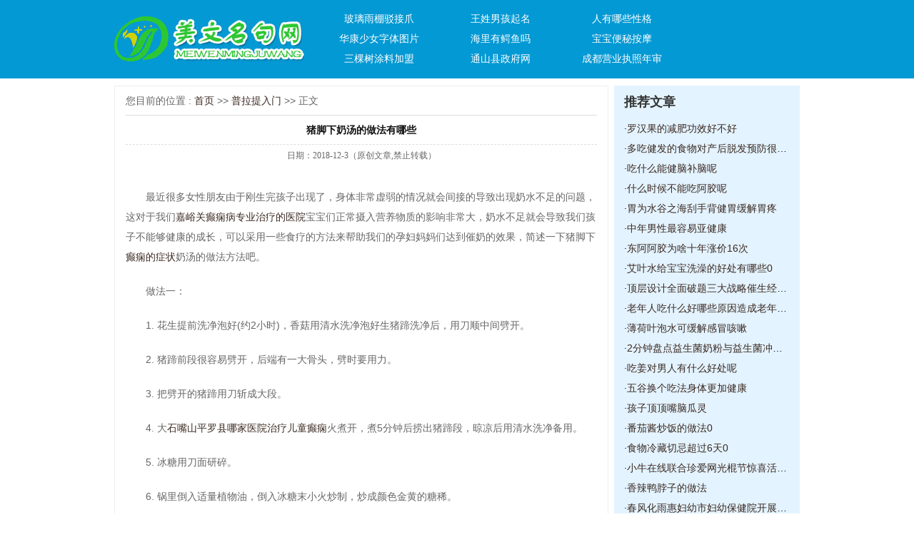

--- FILE ---
content_type: text/html; charset=Utf-8
request_url: http://www3.exjcg.com/pltrm/29209.html
body_size: 5825
content:
<!DOCTYPE html PUBLIC "-//W3C//DTD XHTML 1.0 Transitional//EN" "http://www.w3.org/TR/xhtml1/DTD/xhtml1-transitional.dtd">
<html xmlns="http://www.w3.org/1999/xhtml">
<head>
<meta http-equiv="Content-Type" content="text/html; charset=utf-8" />
<meta name="mobile-agent" content="format=html5;url=http://www3.exjcg.com/m/pltrm/29209.html">
<title>猪脚下奶汤的做法有哪些-难兄难弟网</title>
<meta name="keywords" content="" />
<meta name="description" content="最近很多女性朋友由于刚生完孩子出现了，身体非常虚弱的情况就会间接的导致出现奶水不足的问题，这对于我们嘉峪关癫痫病专业治疗的医院宝宝们正常摄入" />
<link rel="stylesheet" type="text/css" href="/templets/default/uNsFFvIkqI/index.css">
</head>

<body>
<div class="IDCjWNlllPXsAgNlggDmfCttm">
  <div class="rGNZpgBJNiBrbOZsJIvHIOdYZWPPIS">
    <div class="cllBPlxyxycFopUXtyqWyfQgkaRgF"><a href="/"><img src="/templets/default/aqXwstrwcupm/logo.jpg" alt="" /></a></div>
    <div class="YQeHwAqwtywenxKypiIWiuGlb">
      <ul>
      	
         <li><a href="/blypbjz/">玻璃雨棚驳接爪</a></li>
        
         <li><a href="/wxnhqm/">王姓男孩起名</a></li>
        
         <li><a href="/rynxxg/">人有哪些性格</a></li>
        
         <li><a href="/hksnzttp/">华康少女字体图片</a></li>
        
         <li><a href="/hlyeym/">海里有鳄鱼吗</a></li>
        
         <li><a href="/bbbmam/">宝宝便秘按摩</a></li>
        
         <li><a href="/skstljm/">三棵树涂料加盟</a></li>
        
         <li><a href="/tsxzfw/">通山县政府网</a></li>
        
         <li><a href="/cdyyzzns/">成都营业执照年审</a></li>
        
      </ul>
    </div>
    <div class="MdFCZmfzyysRxrdlMaKlmXTfk"></div>
  </div>
</div>
<div class="snWkXGUmmPnEJbOrzAgBT">
  <div class="LCpiQjtiddrqAOIaTf">
    <div class="ogKOnHHvrGoSeDJkWOgICCLmTbSGD"> 您目前的位置 : <a href="/">首页</a> >> <a href=/pltrm/>普拉提入门</a> >> 正文</div>
    <div class="vaUUJRJMRipbcFkSGY">
      <div class="MPJeqzkopOEcKYXKkvcevnupudUGt">
        <h1>猪脚下奶汤的做法有哪些</h1>
        <p>日期：2018-12-3（原创文章,禁止转载）</p>
      </div>
      <div class="FeKhQzGGkwfkTjdCQjJpdRdOBae">
        <p><p>最近很多女性朋友由于刚生完孩子出现了，身体非常虚弱的情况就会间接的导致出现奶水不足的问题，这对于我们<a href="http://bjjh.bxjgx.com/jkys/38121.html" target="_blank">嘉峪关癫痫病专业治疗的医院</a>宝宝们正常摄入营养物质的影响非常大，奶水不足就会导致我们孩子不能够健康的成长，可以采用一些食疗的方法来帮助我们的孕妇妈妈们达到催奶的效果，简述一下猪脚下<a href="http://zzjhyy.hhhthnk.com/dxzz/" target="_blank">癫痫的症状</a>奶汤的做法方法吧。</p>
<p>做法一：</p>
<p>1. 花生提前洗净泡好(约2小时)，香菇用清水洗净泡好生猪蹄洗净后，用刀顺中间劈开。</p>
<p>2. 猪蹄前段很容易劈开，后端有一大骨头，劈时要用力。</p>
<p>3. 把劈开的猪蹄用刀斩成大段。</p>
<p>4. 大<a href="http://xazj.zbhxy.com/dxdfz/5981.html" target="_blank">石嘴山平罗县哪家医院治疗儿童癫痫</a>火煮开，煮5分钟后捞出猪蹄段，晾凉后用清水洗净备用。</p>
<p>5. 冰糖用刀面研碎。</p>
<p>6. 锅里倒入适量植物油，倒入冰糖末小火炒制，炒成颜色金黄的糖稀。</p>
<p>7. 倒入清洗后的猪蹄段，小火翻炒。</p>
<p>8. 翻炒至每块猪蹄都沾满糖稀。</p>
<p>9. 翻炒至每块猪蹄都沾满糖稀。</p>
<p>10. 往锅里倒入足够的清水。</p>
<p>11. 大火煮开后把猪蹄连汤带水倒进砂锅。放进几块生姜、几朵泡好的香菇，大火煮开后改小火。</p>
<p>12. 小火煮30分钟后倒入提前泡好的花生，继续用小火煮1小时。</p>
<p>13. 调入适量精盐，煮5分钟即可关火。</p>
<p>做法二：</p>
<p>主料：猪蹄250克，大豆250克，调料：黄酒10克，大葱8克，姜5克，盐3克</p>
<p>做法</p>
<p>1.猪蹄用沸水烫后拔净毛，刮起去浮皮;</p>
<p>2.黄豆提前浸泡1小时，备用;</p>
<p>3.姜洗净切片;</p>
<p>4.大葱切段;</p>
<p>5.猪蹄内加<a href="http://www.zwxuw.com/yy/2079.html" target="_blank">获嘉县好的癫痫病医院是哪个</a>入清水、姜片煮沸，撇沫;</p>
<p>6.加上酒、葱及黄豆，加盖，用文火焖煮;</p>
<p>7.至半酥，加精盐，再煮1小时;</p>
<p>8.调入味精，即可。</p>
<p>猪脚下奶汤是一种非常不错的促进孕妇妈妈们可以下奶的汤，很多妈妈出现了奶水不足的情况就开始采用一些药物治疗的方法，但是这时候孕妇妈妈们的身体非常虚弱，药物治疗方法的危害非常大，学习一下猪脚下奶汤的做法方法非常有必要。</p></p>
      </div>
    </div>
    <div class="VYTatOBNVcKyFGwLbBjbw">
      <ul>
        <li>上一篇：<a href="/cdyyzzns/29208.html" title="">如何四步轻松祛痘</a></li>
        <li>下一篇：<a href="/cpsbjs/29210.html" title="">北京雪铁龙C5大幅优惠515万现车销售</a></li>
      </ul>
    </div>
  </div>
  <div class="sBSJGtPxvyUCouURa">
    <div class="wIdfrrTpqOUnTSYYDPFBjgxnD">
      <div class="wNZvaeOAzyAdxleretmAZ">推荐文章</div>
      <div class="EorNePZuqGgGeBBeD">
        <ul>
        	
           <li>·<a href="/swsmwfw/1.html" target="_blank">罗汉果的减肥功效好不好</a></li>
          
           <li>·<a href="/ltysmm/2.html" target="_blank">多吃健发的食物对产后脱发预防很重要</a></li>
          
           <li>·<a href="/kdxzsd/3.html" target="_blank">吃什么能健脑补脑呢</a></li>
          
           <li>·<a href="/lajnrqs/4.html" target="_blank">什么时候不能吃阿胶呢</a></li>
          
           <li>·<a href="/lxnzmy/5.html" target="_blank">胃为水谷之海刮手背健胃缓解胃疼</a></li>
          
           <li>·<a href="/sydcl/6.html" target="_blank">中年男性最容易亚健康</a></li>
          
           <li>·<a href="/dymsyx/8.html" target="_blank">东阿阿胶为啥十年涨价16次</a></li>
          
           <li>·<a href="/ncsxszp/9.html" target="_blank">艾叶水给宝宝洗澡的好处有哪些0</a></li>
          
           <li>·<a href="/nsssmys/10.html" target="_blank">顶层设计全面破题三大战略催生经济新增</a></li>
          
           <li>·<a href="/tjfdcglj/11.html" target="_blank">老年人吃什么好哪些原因造成老年人过瘦</a></li>
          
           <li>·<a href="/wzfwnr/12.html" target="_blank">薄荷叶泡水可缓解感冒咳嗽</a></li>
          
           <li>·<a href="/qmyxyc/13.html" target="_blank">2分钟盘点益生菌奶粉与益生菌冲剂的区别</a></li>
          
           <li>·<a href="/zqqcty/14.html" target="_blank">吃姜对男人有什么好处呢</a></li>
          
           <li>·<a href="/kxosbjdk/15.html" target="_blank">五谷换个吃法身体更加健康</a></li>
          
           <li>·<a href="/zhdxnsp/16.html" target="_blank">孩子顶顶嘴脑瓜灵</a></li>
          
           <li>·<a href="/hljszk/17.html" target="_blank">番茄酱炒饭的做法0</a></li>
          
           <li>·<a href="/asnwgcxz/18.html" target="_blank">食物冷藏切忌超过6天0</a></li>
          
           <li>·<a href="/zgdjbs/19.html" target="_blank">小牛在线联合珍爱网光棍节惊喜活动真爱</a></li>
          
           <li>·<a href="/yrdyzq/20.html" target="_blank">香辣鸭脖子的做法</a></li>
          
           <li>·<a href="/fycmsj/21.html" target="_blank">春风化雨惠妇幼市妇幼保健院开展乡村医</a></li>
          
        </ul>
      </div>
    </div>
    <div class="SlcWgufmBLYvmJVQC"><a href="" target="_blank"><img src="/templets/default/aqXwstrwcupm/img16.jpg" alt="" /></a></div>
    <div class="QpMpsXeCCqZBGinKQprdBIUjAZRPG">
      <div class="wNZvaeOAzyAdxleretmAZ">最新常识文章</div>
      <div class="EorNePZuqGgGeBBeD">
        <ul>
        	
           <li>·<a href="/jsgzdrj/29405.html" target="_blank">【流年】五十而知天命（短篇小说）</a></li>
          
           <li>·<a href="/zzbrdgs/29404.html" target="_blank">【流云】为分手而约的会（小说）　　</a></li>
          
           <li>·<a href="/tbtsdptj/29403.html" target="_blank">【流年】遗失（小说）</a></li>
          
           <li>·<a href="/frxzxdw/29402.html" target="_blank">【流年】羊哥情事（短篇小说）</a></li>
          
           <li>·<a href="/ndtqw/29401.html" target="_blank">【看点】坐绿皮火车的姑娘（小说）</a></li>
          
           <li>·<a href="/bcsyzn/29400.html" target="_blank">【看点·征文】炉匠丁老卯（小说）</a></li>
          
           <li>·<a href="/bbbmam/29399.html" target="_blank">【筐篼文学·微小说】香菊</a></li>
          
           <li>·<a href="/qydzhdff/29398.html" target="_blank">【酒家-小说】一程人生，一程歌</a></li>
          
           <li>·<a href="/sdnrxhsm/29397.html" target="_blank">【江南小说】檀香劫</a></li>
          
           <li>·<a href="/smgqw/29396.html" target="_blank">【酒家-小说】红尘泪</a></li>
          
           <li>·<a href="/jyyxw/29394.html" target="_blank">【江南小说】爱在不能醒，情在不能离</a></li>
          
           <li>·<a href="/xktzdh/29393.html" target="_blank">【江南】划道（小说）</a></li>
          
           <li>·<a href="/jyyxw/29392.html" target="_blank">【家园小说】丑人李四</a></li>
          
           <li>·<a href="/fcgjzx/29391.html" target="_blank">【家园】钱殇（小说）</a></li>
          
           <li>·<a href="/xyshsjls/29390.html" target="_blank">【家园】土地（小说）</a></li>
          
           <li>·<a href="/smgqw/29389.html" target="_blank">【荷塘】妈妈，别拿走我的钢笔（小说）</a></li>
          
           <li>·<a href="/gyywbxzw/29388.html" target="_blank">【荷塘】寻找蔡小琴（小说）</a></li>
          
           <li>·<a href="/skstljm/29387.html" target="_blank">【荷塘】凤儿（小说）</a></li>
          
           <li>·<a href="/wxwcyc/29386.html" target="_blank">【荒原】大龄未婚女青年憨妮（小说）</a></li>
          
           <li>·<a href="/blypbjz/29385.html" target="_blank">【荷塘】人间爱情是何由（小说）</a></li>
          
        </ul>
      </div>
    </div>
  </div>
  <div class="MdFCZmfzyysRxrdlMaKlmXTfk"></div>
</div>
<div class="wbPpEUVjiXHUzkERv">
  <ul>
  	
    <li><a href="/cdyyzzns/29208.html" target="_blank">如何四步轻松祛痘</a></li>
    
    <li><a href="/ndtqw/29207.html" target="_blank">杏仁吃多了拉肚子应该</a></li>
    
    <li><a href="/rynxxg/29206.html" target="_blank">白色车身保养护理小窍</a></li>
    
    <li><a href="/xyshsjls/29205.html" target="_blank">体积小巧造型简洁HUAWEI</a></li>
    
  </ul>
  <div class="MdFCZmfzyysRxrdlMaKlmXTfk"></div>
</div>
<div class="wbPpEUVjiXHUzkERv"> <span>友情链接：</span>
  <ul>
  	
    <li><a href="http://dxb.120ask.com/dxgs/dxyy/" target="_blank">癫痫病医院</a></li>
    
    <li><a href="http://dxw.xywy.com/" target="_blank">癫痫病的治疗方法</a></li>
    
    <li><a href="http://dxw.xywy.com/dxyy/csdxbyy/" target="_blank">长沙癫痫病医院</a></li>
    
    <li><a href="http://3g.dxw.xywy.com/" target="_blank">癫痫能治愈吗</a></li>
    
    <li><a href="http://dxb.120ask.com/" target="_blank">癫痫病怎么治疗</a></li>
    
    <li><a href="http://naoke.gaotang.cc/" target="_blank">癫痫怎么治疗</a></li>
    
    <li><a href="http://dxb.120ask.com/dxgs/dxzl/" target="_blank">癫痫病哪里治疗最好</a></li>
    
    <li><a href="http://dxb.120ask.com/dxyy/xadxyy/" target="_blank">西安癫痫病医院</a></li>
    
    <li><a href="http://health.liaocheng.cc/dx/hf/" target="_blank">合肥癫痫病医院</a></li>
    
    <li><a href="http://naoke.gaotang.cc/dianxian/bjyy/" target="_blank">北京癫痫病医院</a></li>
    
    <li><a href="http://www3.wdmvf.com/" target="_blank">作小服低网</a></li>
    
    <li><a href="http://bjjh.fbexc.com/" target="_blank">军海研究中心简介</a></li>
    
    <li><a href="http://zhongyi.z89b.com/" target="_blank">黄骅中医癫痫病医院</a></li>
    
    <li><a href="http://www.cdhnk.com/" target="_blank">癫痫病是怎么引起的</a></li>
    
    <li><a href="http://www.yvkuu.com/" target="_blank">西宁治癫痫医院</a></li>
    
    <li><a href="http://www.tjdxb365.com/" target="_blank">癫痫重点医院</a></li>
    
    <li><a href="http://www.mcldw.com/" target="_blank">云南最好的治癫痫病医院</a></li>
    
    <li><a href="http://www.xqzsz.com/" target="_blank">甘肃治癫痫最好医院</a></li>
    
    <li><a href="http://www.kmdxbk.com/" target="_blank">北京癫痫病医院</a></li>
    
    <li><a href="http://dianxian.familydoctor.com.cn/hebdxbyy/" target="_blank">哈尔滨癫痫病</a></li>
    
    <li><a href="http://dianxian.familydoctor.com.cn/m/dxbzl/" target="_blank">治疗癫痫病新方法</a></li>
    
    <li><a href="http://dianxian.familydoctor.com.cn/hndxbyy/2609813.html" target="_blank">河南专业治癫痫病医院</a></li>
    
    <li><a href="http://dianxian.familydoctor.com.cn/zzdxbyy/6.html" target="_blank">郑州哪家医院看癫痫病好</a></li>
    
    <li><a href="http://dianxian.familydoctor.com.cn/dxwbo/" target="_blank">儿童癫痫病医院</a></li>
    
    <li><a href="http://dianxian.familydoctor.com.cn/zzdxbyy/4.html" target="_blank">郑州哪家医院看癫痫病好</a></li>
    
    <li><a href="http://dianxian.familydoctor.com.cn/m/gzdxbyy/" target="_blank">贵州癫痫病治疗医院</a></li>
    
    <li><a href="http://dianxian.familydoctor.com.cn/dxvh/1017702.html" target="_blank">北京市癫痫医院</a></li>
    
    <li><a href="http://dianxian.familydoctor.com.cn/whdxbyy/" target="_blank">武汉羊角风医院</a></li>
    
    <li><a href="http://dianxian.familydoctor.com.cn/cqdxbyy" target="_blank">重庆癫痫医院</a></li>
    
    <li><a href="http://dianxian.familydoctor.com.cn/dximm/" target="_blank">治疗癫痫病哪比较好</a></li>
    
    <li><a href="http://dianxian.familydoctor.com.cn/m/dxbzy/" target="_blank">癫痫病能不能治好</a></li>
    
    <li><a href="http://dianxian.familydoctor.com.cn/dxtr/2128281.html" target="_blank">癫痫病能否医好</a></li>
    
    <li><a href="http://dianxian.familydoctor.com.cn/scdxbyy/" target="_blank">四川看癫痫哪家医院好</a></li>
    
    <li><a href="http://dianxian.familydoctor.com.cn/cddxbyy/" target="_blank">成都治疗癫痫病医院</a></li>
    
    <li><a href="http://dianxian.familydoctor.com.cn/m/dxbzy/" target="_blank">癫痫病能治吗</a></li>
    
    <li><a href="http://dianxian.familydoctor.com.cn/dxbby/2575861.html" target="_blank">诱发癫痫的原因</a></li>
    
    <li><a href="http://dianxian.familydoctor.com.cn/dxbyw/2576711.html" target="_blank">治疗癫痫病的药物</a></li>
    
    <li><a href="http://dianxian.familydoctor.com.cn/m/dxrfy/" target="_blank">治疗癫痫病什么方法好</a></li>
    
    <li><a href="http://dianxian.familydoctor.com.cn/dxbzl/2575228.html" target="_blank">癫痫病治疗效果</a></li>
    
    <li><a href="http://dianxian.familydoctor.com.cn/dxbzl/" target="_blank">癫痫病如何治</a></li>
    
    <li><a href="http://dianxian.familydoctor.com.cn/" target="_blank">癫痫病怎么治疗</a></li>
    
    <li><a href="http://dianxian.familydoctor.com.cn/m/dxbzz/" target="_blank">癫痫病的症状有哪些</a></li>
    
    <li><a href="http://dianxian.familydoctor.com.cn/m/dxbzy/" target="_blank">癫痫能治愈吗</a></li>
    
    <li><a href="http://dianxian.familydoctor.com.cn/m/dxbzl/" target="_blank">癫痫病的治疗方法</a></li>
    
    <li><a href="http://dianxian.familydoctor.com.cn/m/" target="_blank">癫痫病怎么治疗</a></li>
    
    <li><a href="https://dxb.120ask.com/xazjdxbyy/yyjj" target="_blank">西安中际癫痫病医院怎么样</a></li>
    
    <li><a href="http://www.ahjzjy.com/" target="_blank">北京癫痫病医院</a></li>
    
    <li><a href="https://dxb.120ask.com/" target="_blank">癫痫病的治疗方法</a></li>
    
    <li><a href="http://dxb.fx120.net/" target="_blank">癫痫病治疗方法</a></li>
    
    <li><a href="https://dxb.120ask.com/xazjdxbyy/" target="_blank">西安中际癫痫病医院</a></li>
    
    <li><a href="https://dxb.120ask.com/dxfy/" target="_blank">治疗癫痫的费用</a></li>
    
    <li><a href="http://m.dxb.120ask.com/" target="_blank">治疗癫痫病专科医院</a></li>
    
    <li><a href="https://dxb.120ask.com/dxyy/bjdxyy/" target="_blank">北京癫痫病医院排名</a></li>
    
    <li><a href="https://dxb.120ask.com/dxyy/hljdxyy/" target="_blank">黑龙江专业的癫痫病医院</a></li>
    
    <li><a href="https://dxb.120ask.com/dxyy/hebdxyy/" target="_blank">哈尔滨癫痫重点医院</a></li>
    
    <li><a href="https://dxb.120ask.com/dxyy/hubeidxyy/" target="_blank">湖北治疗癫痫病医院</a></li>
    
    <li><a href="https://dxb.120ask.com/dxyy/whdxyy/" target="_blank">武汉癫痫病医院哪家好</a></li>
    
    <li><a href="https://dxb.120ask.com/dxyy/shanxidxyy/" target="_blank">陕西治疗癫痫病医院</a></li>
    
    <li><a href="https://dxb.120ask.com/dxyy/xadxyy/" target="_blank">西安癫痫病医院</a></li>
    
    <li><a href="https://dxb.120ask.com/" target="_blank">治疗癫痫病</a></li>
    
    <li><a href="http://dxb.qiuyi.cn/" target="_blank">癫痫病治疗</a></li>
    
    <li><a href="http://dxb.qiuyi.cn/nx/" target="_blank">宁夏癫痫病医院</a></li>
    
    <li><a href="http://dxb.qiuyi.cn/tj/" target="_blank">天津癫痫病医院</a></li>
    
    <li><a href="http://dxb.qiuyi.cn/han/" target="_blank">湖南癫痫病医院</a></li>
    
    <li><a href="http://dxb.qiuyi.cn/hna/" target="_blank">河南郑州治疗癫痫病的医院</a></li>
    
    <li><a href="http://dxb.qiuyi.cn/hl/" target="_blank">黑龙江哈尔滨专治癫痫病的医院</a></li>
    
    <li><a href="http://m.dxb.qiuyi.cn/" target="_blank">癫痫的治疗方法</a></li>
    
    <li><a href="http://m.dxb.qiuyi.cn/hl/" target="_blank">黑龙江癫痫病专科医院哪家好</a></li>
    
    <li><a href="https://dxb.120ask.com/dxyy/shanxidxyy/" target="_blank">陕西治疗癫痫病医院</a></li>
    
    <li><a href="https://dxb.120ask.com/dxyy/whdxyy/" target="_blank">武汉癫痫病医院哪家好</a></li>
    
    <li><a href="https://dxb.120ask.com/dxyy/hubeidxyy/" target="_blank">湖北治疗癫痫病医院</a></li>
    
    <li><a href="https://dxb.120ask.com/dxyy/hebdxyy/" target="_blank">哈尔滨癫痫重点医院</a></li>
    
    <li><a href="https://dxb.120ask.com/dxyy/hljdxyy/" target="_blank">黑龙江专业的癫痫病医院</a></li>
    
    <li><a href="" target="_blank"></a></li>
    
    <li><a href="" target="_blank"></a></li>
    
    <li><a href="" target="_blank"></a></li>
    
    <li><a href="" target="_blank"></a></li>
    
    <li><a href="" target="_blank"></a></li>
    
    <li><a href="" target="_blank"></a></li>
    
    <li><a href="" target="_blank"></a></li>
    
    <li><a href="" target="_blank"></a></li>
    
    <li><a href="" target="_blank"></a></li>
    
    <li><a href="" target="_blank"></a></li>
    
    <li><a href="" target="_blank"></a></li>
    
    <li><a href="" target="_blank"></a></li>
    
    <li><a href="" target="_blank"></a></li>
    
    <li><a href="" target="_blank"></a></li>
    
    <li><a href="" target="_blank"></a></li>
    
    <li><a href="" target="_blank"></a></li>
    
    <li><a href="" target="_blank"></a></li>
    
    <li><a href="" target="_blank"></a></li>
    
    <li><a href="" target="_blank"></a></li>
    
    <li><a href="" target="_blank"></a></li>
    
    <li><a href="http://dianxian.familydoctor.com.cn/hebdxbyy/" target="_blank">哈尔滨癫痫病</a></li>
    
    <li><a href="http://dianxian.familydoctor.com.cn/m/dxbzl/" target="_blank">治疗癫痫病新方法</a></li>
    
    <li><a href="http://dianxian.familydoctor.com.cn/hndxbyy/2609813.html" target="_blank">河南专业治癫痫病医院</a></li>
    
    <li><a href="http://dianxian.familydoctor.com.cn/zzdxbyy/6.html" target="_blank">郑州哪家医院看癫痫病好</a></li>
    
    <li><a href="http://dianxian.familydoctor.com.cn/dxwbo/" target="_blank">儿童癫痫病医院</a></li>
    
    <li><a href="http://dianxian.familydoctor.com.cn/zzdxbyy/4.html" target="_blank">郑州哪家医院看癫痫病好</a></li>
    
    <li><a href="http://dianxian.familydoctor.com.cn/m/gzdxbyy/" target="_blank">贵州癫痫病治疗医院</a></li>
    
    <li><a href="http://dianxian.familydoctor.com.cn/dxvh/1017702.html" target="_blank">北京市癫痫医院</a></li>
    
    <li><a href="http://dianxian.familydoctor.com.cn/whdxbyy/" target="_blank">武汉羊角风医院</a></li>
    
    <li><a href="http://dianxian.familydoctor.com.cn/cqdxbyy" target="_blank">重庆癫痫医院</a></li>
    
    <li><a href="http://dianxian.familydoctor.com.cn/dximm/" target="_blank">治疗癫痫病哪比较好</a></li>
    
    <li><a href="http://dianxian.familydoctor.com.cn/m/dxbzy/" target="_blank">癫痫病能不能治好</a></li>
    
    <li><a href="http://dianxian.familydoctor.com.cn/dxtr/2128281.html" target="_blank">癫痫病能否医好</a></li>
    
    <li><a href="http://dianxian.familydoctor.com.cn/scdxbyy/" target="_blank">四川看癫痫哪家医院好</a></li>
    
    <li><a href="http://dianxian.familydoctor.com.cn/cddxbyy/" target="_blank">成都治疗癫痫病医院</a></li>
    
    <li><a href="http://dianxian.familydoctor.com.cn/m/dxbzy/" target="_blank">癫痫病能治吗</a></li>
    
    <li><a href="http://dianxian.familydoctor.com.cn/dxbby/2575861.html" target="_blank">诱发癫痫的原因</a></li>
    
    <li><a href="http://dianxian.familydoctor.com.cn/dxbyw/2576711.html" target="_blank">治疗癫痫病的药物</a></li>
    
    <li><a href="http://dianxian.familydoctor.com.cn/m/dxrfy/" target="_blank">治疗癫痫病什么方法好</a></li>
    
    <li><a href="http://dianxian.familydoctor.com.cn/dxbzl/2575228.html" target="_blank">癫痫病治疗效果</a></li>
    
    <li><a href="http://dianxian.familydoctor.com.cn/dxbzl/" target="_blank">癫痫病如何治</a></li>
    
  </ul>
  <div class="MdFCZmfzyysRxrdlMaKlmXTfk"></div>
</div>
<div class="TJTkLJmFGqFkIaGsUx">
  <div class="sHIvkiOheXTlqslkrVZJohlAWndxr">
    <p> 
    	<a href="/">难兄难弟网</a>
    	
       | <a href="/blypbjz/">玻璃雨棚驳接爪</a>
      
       | <a href="/wxnhqm/">王姓男孩起名</a>
      
       | <a href="/rynxxg/">人有哪些性格</a>
      
       | <a href="/hksnzttp/">华康少女字体图片</a>
      
       | <a href="/hlyeym/">海里有鳄鱼吗</a>
      
       | <a href="/bbbmam/">宝宝便秘按摩</a>
       
    </p>
    <div class="qtNNuBnowbYmAZEllsMCyyMHE"><img src="/templets/default/aqXwstrwcupm/hzkq.png"/></div>
  </div>
</div>
</body>
</html>


--- FILE ---
content_type: text/css
request_url: http://www3.exjcg.com/templets/default/uNsFFvIkqI/index.css
body_size: 2430
content:
@charset "utf-8";
/* CSS Document */

body,div,form,h1,h2,h3,h4,p,dl,dt,dd,ol,ul{ margin:0; padding:0; font-family:Arial, Helvetica, sans-serif,"微软雅黑"; font-size:14px; color:#666;}
li{margin:0; padding:0; list-style:none;}
img,input{ margin:0; padding:0; border:none;}
a{ text-decoration:none; color:#3b2a22; }
a:hover{ color:#ff0000;} 
h4{ font-size:16px; font-weight:lighter; height:28px; text-indent:1em;}
 
.MdFCZmfzyysRxrdlMaKlmXTfk { clear:both;}

.IDCjWNlllPXsAgNlggDmfCttm { width:100%; height:110px; background:#0399d4;}
.rGNZpgBJNiBrbOZsJIvHIOdYZWPPIS { width:960px; height:110px; margin:0 auto;}
.cllBPlxyxycFopUXtyqWyfQgkaRgF { width:266px; height:64px; margin:23px 0 0 0; float:left;}
.cllBPlxyxycFopUXtyqWyfQgkaRgF img {width:266px; height:64px;}
.YQeHwAqwtywenxKypiIWiuGlb { width:550px; float:left; padding:12px 0 0 20px;}
.YQeHwAqwtywenxKypiIWiuGlb ul li { width:150px; text-align:center; height:28px; line-height:28px; padding:0 10px; float:left;}
.YQeHwAqwtywenxKypiIWiuGlb ul li a { color:#fff;}

.add01 { width:310px; height:80px; margin:15px 0 0 0; float:right;}
.add01 img {width:310px; height:80px; }

.snWkXGUmmPnEJbOrzAgBT { width:960px; margin:10px auto 0 auto;}
.cfplgyCnnOwQJVPES { width:300px; float:left; _overflow:hidden; }
.kMDTTVIsnGIjdMrLazHImRCqL { width:380px; margin:0 10px; float:left; display:inline; _overflow:hidden;}
.XeaffvlHKilUSRQRYMqVhe { width:260px; float:left; _overflow:hidden;}

.wNZvaeOAzyAdxleretmAZ { height:46px; line-height:46px; color:#333; font-size:18px; font-weight:600;}
.wNZvaeOAzyAdxleretmAZ a { color:#333;}
.wNZvaeOAzyAdxleretmAZ a:hover { color:#333; text-decoration:underline;}
.fKoNSKrNSaxnlzsfYrxWEzqbhVGyJP { height:46px; line-height:46px; color:#fc943f; font-size:18px; font-weight:600;}
.fKoNSKrNSaxnlzsfYrxWEzqbhVGyJP a {color:#fc943f;}
.fKoNSKrNSaxnlzsfYrxWEzqbhVGyJP a:hover {color:#fc943f; text-decoration:underline;}
.bqhayYsKOiRDbIayccXWwPgXZS { height:46px; line-height:46px; color:#fff; font-size:18px; font-weight:600;}
.bqhayYsKOiRDbIayccXWwPgXZS a { color:#fff;}
.bqhayYsKOiRDbIayccXWwPgXZS a:hover { color:#fff; text-decoration:underline;}

.EorNePZuqGgGeBBeD { overflow:hidden;}
.EorNePZuqGgGeBBeD ul li { height:28px; line-height:28px; white-space:nowrap; text-overflow:ellipsis; overflow:hidden; color:#111;}

.HZskChUSUejaQVxSaDnoQSQZ { background:#eceeee; padding:0 10px 10px 10px;}
.AckSKdarmGAXUJqxHfetyQzrLcTgC {padding:0 10px 10px 10px;}
.AckSKdarmGAXUJqxHfetyQzrLcTgC img { width:280px; height:128px; margin:6px 0;}

.gLiqNNDkjPPgAeEXNMbXrKqumeUXs { background:#3aa7d2; padding:0 10px 10px 10px;}
.yWPMTkOGooRWvzvBnLs ul li { color:#fff;}
.yWPMTkOGooRWvzvBnLs a { color:#fff;}

.IJyIFAgxuyMqnsLEHKllW {padding:0 10px 10px 10px;}
.gFswjXwBBqIpygnEx { height:82px; margin-bottom:10px; overflow:hidden;}
.DCnlNCUFHqNwRUGxnZtsFlZeIXQpHe { width:102px; height:82px; margin-right:10px; float:left; display:inline;}
.nmGeWuCGJqVIRWHLFsWHtlccQT { display:inline;}
.nmGeWuCGJqVIRWHLFsWHtlccQT dl dt { font-weight:600; padding:4px 0 10px 0;}
.nmGeWuCGJqVIRWHLFsWHtlccQT dl dt a { color:#333;}
.nmGeWuCGJqVIRWHLFsWHtlccQT dl dt a:hover { color:#ff0000;}
.nmGeWuCGJqVIRWHLFsWHtlccQT dl dd { line-height:180%; text-indent:2em; font-size:12px; color:#777;}
.nmGeWuCGJqVIRWHLFsWHtlccQT dl dd a { color:#ff0000;}
.nmGeWuCGJqVIRWHLFsWHtlccQT dl dd a:hover { color:#ff0000; text-decoration:underline;}

.PDIOTKZNTaFylCtlrLZksslZpR { background:#e3f3ff; padding:0 10px 10px 10px;}

.crbvubwifXjxqnuyJwBXcZoyW { width:380px; height:92px; padding-top:10px;}
.crbvubwifXjxqnuyJwBXcZoyW img {width:380px; height:92px;}

.kZzrCJDEFqpYHfxeBdoPdB {padding:0 10px 10px 10px;}

.gAwYAkJqrGczTMheWjhQX { width:260px; height:202px;}
.gAwYAkJqrGczTMheWjhQX img {width:260px; height:202px;}

sgds{padding:0 10px 10px 10px;}

.IPoCjqfgcXLZpqleY { width:260px; height:154px; margin:10px 0;}
.IPoCjqfgcXLZpqleY img {width:260px; height:154px;}

.UEXUdOrtpGQudGARtbjWa { background:#eceeee; padding:0 10px 10px 10px;}

.QkQZJksqlGkLUPiro {background:#e3f3ff; padding:0 10px 10px 10px; margin:10px 0 0 0;}

.wbPpEUVjiXHUzkERv { width:960px; margin:10px auto; padding:8px 0;}
.wbPpEUVjiXHUzkERv span { display:inline-block; width:80px; line-height:24px; float:left; color:#ff0000;}
.wbPpEUVjiXHUzkERv ul { display:inline;}
.wbPpEUVjiXHUzkERv ul li { float:left; padding:0 10px; font:14px/24px yahei;}

.TJTkLJmFGqFkIaGsUx { width:100%; height:110px; border-top:#0ca3f2 4px solid;}
.sHIvkiOheXTlqslkrVZJohlAWndxr { width:960px; height:110px; margin:0 auto; position:relative; text-align:center; z-index:10;}
.sHIvkiOheXTlqslkrVZJohlAWndxr p { padding:42px 0 0 0; color:#666;}
.sHIvkiOheXTlqslkrVZJohlAWndxr p a { padding:0 10px; color:#666; font-size:12px;}
.sHIvkiOheXTlqslkrVZJohlAWndxr p a:hover { color:#666; text-decoration:underline;}
.qtNNuBnowbYmAZEllsMCyyMHE { width:188x; height:84px; left:0; top:10px; z-index:9999;}
.qtNNuBnowbYmAZEllsMCyyMHE img {width:188px; height:84px;}


/*列表*/
.LCpiQjtiddrqAOIaTf { width:660px; border:#eee 1px solid; float:left; padding:0 15px; overflow:hidden; margin-bottom:10px;}
.sBSJGtPxvyUCouURa { width:260px; float:right; overflow:hidden; margin-bottom:10px;}

.ogKOnHHvrGoSeDJkWOgICCLmTbSGD { height:40px; line-height:40px; border-bottom:#ddd 1px solid;}
.AhgqtQNDDqhNHdwYiJUApAXiAU { padding:0 6px;}
.AhgqtQNDDqhNHdwYiJUApAXiAU ul li { height:114px; border-bottom:#c9e2e7 1px dashed;}
.HOuggnTILitfSLRfro { height:32px; line-height:32px; padding-top:12px;}
.HOuggnTILitfSLRfro span { float:left; font-weight:600;}
.HOuggnTILitfSLRfro i { font-style:normal; float:right; color:#00639e; font-size:12px;}
.AhgqtQNDDqhNHdwYiJUApAXiAU ul li p { font-size:12px; text-indent:2em; line-height:180%;}

.pages { height:30px; line-height:30px; padding:30px 0; text-align:center;}
.pages a { display:inline-block; padding:6px;}
.pages a b { color:#111;}

.wIdfrrTpqOUnTSYYDPFBjgxnD { background:#e3f3ff; padding:0 14px 14px 14px;}
.SlcWgufmBLYvmJVQC { width:258px; height:200px; border:#eee 1px solid; margin:10px 0;}
.SlcWgufmBLYvmJVQC img {width:258px; height:200px;}

.QpMpsXeCCqZBGinKQprdBIUjAZRPG { background:#eceeee;padding:0 14px 14px 14px;}

/*文章*/
.vaUUJRJMRipbcFkSGY {}
.MPJeqzkopOEcKYXKkvcevnupudUGt { height:70px; text-align:center;}
.MPJeqzkopOEcKYXKkvcevnupudUGt h1 { height:40px; line-height:40px; border-bottom:#ddd 1px dashed; color:#111;}
.MPJeqzkopOEcKYXKkvcevnupudUGt p { font:12px/30px yahei;}
.FeKhQzGGkwfkTjdCQjJpdRdOBae p { text-indent:2em; line-height:200%; padding:10px 0;}

.VYTatOBNVcKyFGwLbBjbw { padding:30px 0;}
.VYTatOBNVcKyFGwLbBjbw ul li { font:12px/28px yahei; }
.VYTatOBNVcKyFGwLbBjbw ul li a {color:#0000ee;}
.VYTatOBNVcKyFGwLbBjbw ul li a:hover { color:#0000ee; text-decoration:underline;}

.MjvwDbeigXrJzhvDcQWmP { width:680px;overflow:hidden; margin:0px auto;clear:both;text-align:center;}
.MjvwDbeigXrJzhvDcQWmP ul li { border:1px solid #cdcdcd; color:#000; float:left; padding:3px; text-align:center; width:auto; margin-left:5px;height:16px;}
.MjvwDbeigXrJzhvDcQWmP ul li a {color:#000;}
.MjvwDbeigXrJzhvDcQWmP ul li input { width:20px;height:12px;line-height:12px;}